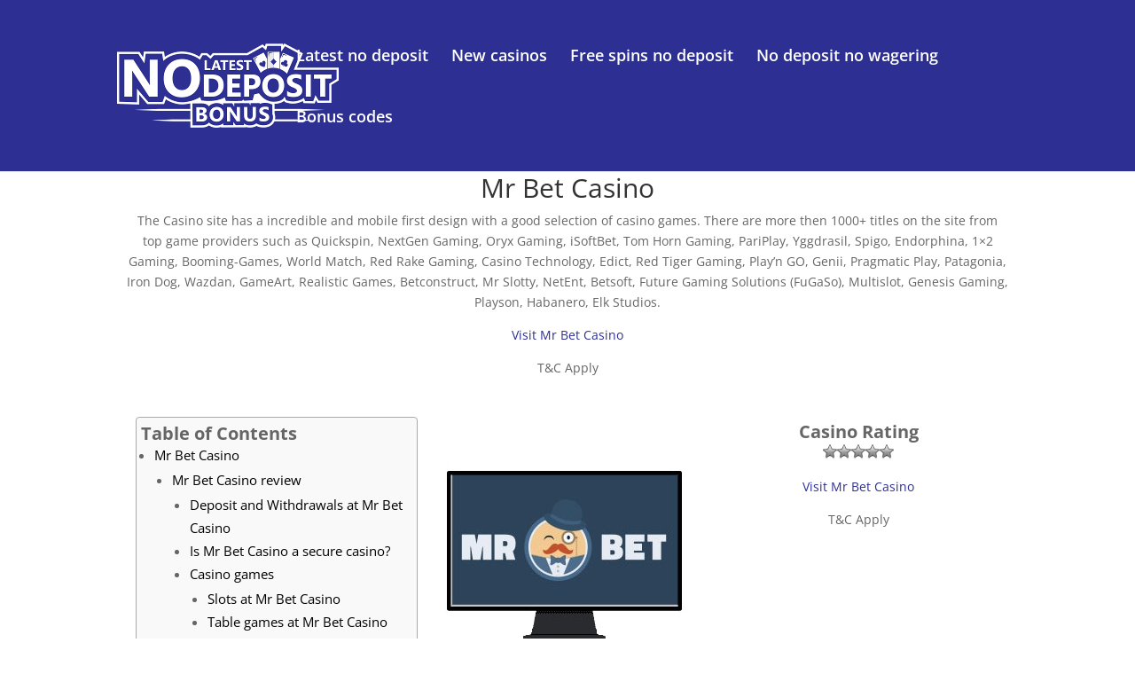

--- FILE ---
content_type: text/css; charset=utf-8
request_url: https://latestnodepositbonus.com/wp-content/et-cache/20843/et-core-unified-deferred-20843.min.css?ver=1767543768
body_size: -354
content:
.et_pb_section_1.et_pb_section{background-color:#222222!important}